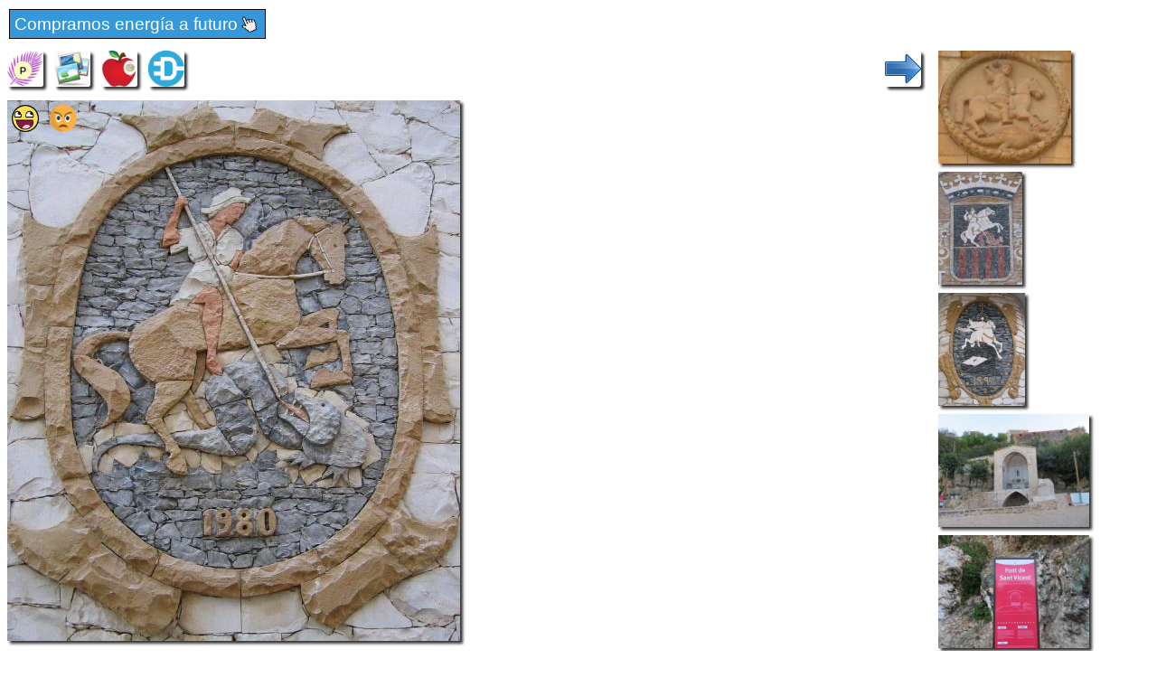

--- FILE ---
content_type: text/html; charset=UTF-8
request_url: https://www.verpueblos.com/comunidad+valenciana/castellon/sant+jordi/foto/371143/
body_size: 5242
content:
<!DOCTYPE html>
<html lang="es">
<head>
	<meta charset="UTF-8">
	<link rel="amphtml" href="https://www.verpueblos.com/comunidad+valenciana/castellon/sant+jordi/foto/371143/amp">
	<meta name="viewport" content="width=device-width, minimum-scale=1, initial-scale=1.0">
	<meta name='linkatomic-verify-code' content='a9799410268587f6951fd80efa4479f0' />

	<title>Sant Jordi i el drac (II), SANT JORDI (Castellón)</title>

	<meta name="description" content="Sant Jordi i el drac (II), SANT JORDI (Castell&oacute;n, Espa&ntilde;a), Santos">
	<meta name="keywords" content="Sant Jordi i el drac (II), SANT JORDI, Castell&oacute;n, Espa&ntilde;a, comercios, tiendas, Santos">
	<meta name="robots" content="FOLLOW,INDEX">
	<meta name="author" content="Proyectos IP">
	<meta name="copyright" content="Proyectos IP">

	<link rel="shortcut icon" href="/favicon.ico" type="image/x-icon">

	<style>

		#comun_cabecera_titulo h2 {
			font-size: 1.5em;
			font-weight: bold;
			text-shadow: 2px 2px 4px #333;
			margin: 10px 0px 5px 0px;
		}

		#comun_boton_buscar {
			font-size: 1.0em;
		}

		#comun_img_alineada {
			vertical-align: middle;
		}

		#comun_tabla {
			box-shadow: 3px 3px 3px #333;
		}

		#comun_formulario {
			background-color: #FFFFCC;
			border: solid black 1px;
			box-shadow: 3px 3px 3px #333;
			margin: 15px 0px 15px 0px;
			padding: 15px;

		}

		#comun_formulario_tabla {
 			display: table;
 			width: 100%;
		}

		#comun_formulario_fila {
			display: table-row;
		}

		#comun_formulario_texto {
			display: table-cell;
			padding: 5px;
			white-space: nowrap;
		}

		#comun_formulario_campo {
			display: table-cell;
			padding: 5px;
			width: 100%;
		}

		table {font-size: 0.9em; text-align: left}
		input {font-size: 0.9em}
		select {font-size: 0.9em}
		textarea {font-size: 0.9em}
		.tam_2 {font-size: 0.9em}
		.tam_3 {font-size: 1.0em}
		.tam_grande {font-size: 1.4em; line-height: 2.4em;}
		.c1  {color: #FFFFFF; background-color: #348017}
		.c2  {color: #FFFFFF; background-color: #74DF00}
		.c4  {color: #000000; background-color: #9EFA8C}
		.c5  {color: #FFFFFF; background-color: #FF0000}
		.c7  {color: #FFFFFF; background-color: #3333FF}
		.c8  {color: #000000; background-color: #DEE7FF}
		.c10 {color: #348017}
		.c13 {color: #FF0000}
		.cSuper {color: #FFFFFF; background-color: #FF0000}

		.enlaces:link {text-decoration: none; color: #0000FF}
		.enlaces:visited {text-decoration: none; color: #0000FF}
		.enlaces:hover{text-decoration: underline; color: #0000FF}
		.enlaces_:link {text-decoration: underline; color: #0000FF}
		.enlaces_:visited {text-decoration: underline; color: #0000FF}
		.enlaces_:hover{text-decoration: none; color: #0000FF}
		.enlaces2:link {text-decoration: none; color: #FF0000}
		.enlaces2:visited {text-decoration: none; color: #FF0000}
		.enlaces2:hover{text-decoration: underline; color: #FF0000}
		.enlaces3:link {text-decoration: underline; color: #FFFFFF}
		.enlaces3:visited {text-decoration: underline; color: #FFFFFF}
		.enlaces3:hover{text-decoration: none; color: #FFFFFF}
		.enlaces4:link {text-decoration: none; color: #FFFFFF}
		.enlaces4:visited {text-decoration: none; color: #FFFFFF}
		.enlaces4:hover{text-decoration: none; color: #FFFFFF}

		.borde {border:solid #348017 1px}
		.texto {font-size: 0.9em; line-height: 1.5em}
		.texto1 {font-size: 1.0em; line-height: 1.5em}

		.boton_luz {
			font-size: 1.2em;
			padding: 10px 0px;
		}

		.img-fluid{
			padding-right: 5px;
		}

	.titulo {
		font-size: 0.8em;
		margin-top: 10px;
		margin-bottom: 5px;
	}

	#barra_superior {
		padding-bottom: 15px;
	}

	#barra_superior_izqda {
		float: left;
	}

	#barra_superior_decha {
		float: right;
	}

	#foto_principal {
		width: 501px;
		height: auto;
		max-width: 100%;
		box-shadow: 3px 3px 3px #333;
	}

	#descripcion {
		line-height: 1.5em;
		text-align: justify;
		padding-bottom: 5px;
	}

	#barra_datos {
		font-size: 0.8em;
		padding-bottom: 10px;
	}

	#temas {
		padding-top: 10px;
		padding-bottom: 5px;
	}

	#tema {
		float: left;
		padding: 0px 5px 10px 0px;
	}

	#comentar {
 		padding-bottom: 10px;
	}

	#comentar1 {
		width: 99%;
		border: solid black 1px;
		box-shadow: 3px 3px 4px #333;
	}

	#comentar2 {
		padding-top: 5px;
	}

	#comentario {
		line-height: 1.5em;
		text-align: justify;
		padding-bottom: 10px;
	}

	#ver_mensajes {
		float: right;
		padding-bottom: 10px;
	}

	#similar_imagen {
		box-shadow: 3px 3px 3px #333;
		max-width: 150px;
		max-height: 110px;
	}

	#panel_movil {
		padding: 7px 0px 18px 0px;
	}

	#bloque_1 {
		vertical-align: top;
		display: inline-block;
		min-width: 70%;
		width: 80%;
	}

	#bloque_2 {
		vertical-align: top;
		width: 150px;
		display: inline-block;
		padding: 0px 0px 15px 15px;
	}

	#bloque_3 {
	}



#barra_superior {
}

#similar_foto {
	padding: 0px 0px 5px 0px;
}


/* resolucion */
@media (max-width: 340px)
{
	#bloque_2 {
		width: 127px;
	}

	#similar_imagen {
		max-width: 127px;
		max-height: 93px;
	}
}

@media (min-width: 1200px)
{
	#bloque_1 {
		min-width: 65%;
	}

	#bloque_2 {
		width: 170px;
	}

	#similar_imagen {
		max-width: 170px;
		max-height: 125px;
	}
}

@media (min-width: 1400px)
{
	#bloque_1 {
		min-width: 60%;
	}

	#bloque_2 {
		width: 185px;
	}

	#similar_imagen {
		max-width: 185px;
		max-height: 135px;
	}
}

@media (min-width: 1600px)
{
	#bloque_1 {
		min-width: 55%;
	}

	#bloque_2 {
		width: 215px;
	}

	#similar_imagen {
		max-width: 215px;
		max-height: 155px;
	}
}

@media (min-width: 1800px)
{
	#bloque_1 {
		min-width: 50%;
	}

	#bloque_2 {
		width: 260px;
	}

	#similar_imagen {
		max-width: 260px;
		max-height: 190px;
	}
}

@media (max-width: 1000px)
{
	#bloque_1 {
		display: block;
		width: 100%;
	}

	#bloque_2 {
		display: block;
		width: auto;
		padding: 0px 0px 20px 0px;
	}

	#similar_foto {
		height: 110px;
		padding: 0px 10px 10px 0px;
		float: left;
	}
}

@media (max-width: 400px)
{
	#boton_ampliacion {
		display: none;
	}
}

.inmobiliaria {
	width: 378px;
	max-width: 100%;
}

	#comercio_muestra {
		padding-top: 5px;
		padding-bottom: 10px;
	}

	.comercio_imagen {
	/*
		max-width: 150px;
		max-height: 150px;
	*/
		float: left;
		margin: 0px 10px 10px 0px;
		box-shadow: 3px 3px 4px #333;
	}

	.comercio_oferta {
	/*
		max-width: 150px;
		max-height: 150px;
	*/
		float: left;
		margin: 0px 10px 10px 0px;
	}

	#comercio_cabecera {
		padding-bottom: 5px;
	}

	#comercio_nombre {
		padding-bottom: 10px;
	}

	.usuarios_conectados {
		padding-top: 10px;
		padding-bottom: 5px;
	}

	#imagen_solidario {
		width: 40px;
		height: 40px;
		float: left;
		margin: 0px 10px 10px 0px;
	}

	.recomendado {
		position: absolute;
		left: 5px;
		text-align: center;
	}

	.recomendado1 {
		position: absolute;
		left: 10px;
	}

	.patrocinate {
		position: absolute;
		right: 5px;
	}

	.patrocinio {
		position: relative;
		display: inline-block;
		padding-top: 10px;
		padding-bottom: 10px;
	}

	.desplazamiento {
		position: relative;
		top: -5px;
	}

	.destacado {
		position: relative;
		top: -8px;
		display: inline-block;
		background-color: #FFFFAD;
		padding: 3px;
		border: solid black 1px;
		border-radius: 5px;
	}

	.gana {
		padding-bottom: 15px;
	}


body {
	font-family: sans-serif, verdana, arial;
	font-size: 10pt;
	}


h1 {
	margin: 0px;
}

h2 {
	margin: 0px;
}


.cm_buscador {
	background-color: #FFFFCC;
	border: solid black 1px;
	box-shadow: 3px 3px 3px #333;
	margin: 5px 0px 5px 0px;
	padding: 5px;
}


.cm_tam1 {font-size: 0.8em}
.cm_tam2 {font-size: 0.9em}
.cm_tam3 {font-size: 1.0em}
.cm_tam4 {font-size: 1.2em}
.cm_tam5 {font-size: 1.4em}

.cm_texto {text-align: justify; font-style: italic; line-height: 1.5em;}
.cm_texto0 {font-size: 0.9em; line-height: 1.5em}
.cm_texto1 {font-size: 1.0em; line-height: 1.6em}
.cm_texto2 {font-size: 1.1em; line-height: 1.7em}
.cm_texto3 {font-size: 1.2em; line-height: 1.8em}


.cm_centrado_vertical {
	vertical-align: middle;
}


.cm_caja {
	background-color: #d6eaf8;
	padding: 5px;
}

.cm_caja_contenido {
	background-color: #F3F7F1;
	padding: 5px;
}

.cm_izqda {
	float: left;
}

.cm_decha {
	float: right;
}

.cm_anular_flotante {
	clear: both;
}

.cm_destacado {
	background-color: #FFFFCC;
	padding: 5px;
}

.cm_destacado1 {
	background-color: #FFFFCC;
	padding: 5px;
	border: solid black 1px;
}

.cm_destacado2 {
	color: white;
	background-color: #0000ff;
	padding: 5px;
}

.cm_relieve {
	box-shadow: 3px 3px 3px #333;
}

.cm_imagen_ancho {
	max-width: 100%;
}

.cm_galeria {
}

.cm_galeria_item {
	width: 150px;
	height: 150px;
	padding-right: 10px;
	padding-bottom: 10px;
	float: left;
}

.cm_galeria_imagen {
	max-width: 100%;
	max-height: 100%;
}

.cm_img_150 {
	max-width: 150px;
	max-height: 150px;
}

.cm_menu {
}

.cm_menu_cabecera {
	padding: 5px;
	background-color: #d6eaf8;
	border: solid white 2px;
	font-weight: bold;
}

.cm_enlaces_selec {
	box-sizing:border-box;
	width: 100%;
	float: left;
	padding: 5px;
	color: #000000;
	background-color: #d6eaf8;
	text-decoration: none;
	border: solid white 2px;
}
.cm_enlaces_selec:hover{text-decoration: underline;}

.cm_enlaces_nosel {
	box-sizing:border-box;
	width: 100%;
	float: left;
	padding: 5px;
	color: #FFFFFF;
	background-color: #3498db;
	text-decoration: none;
	border: solid white 2px;
}
.cm_enlaces_nosel:hover{color: #000000; background-color: #d6eaf8;}


.cm_enlace_destacado {
	text-decoration: none;
	padding: 5px;
	border: solid black 1px;
}
.cm_enlace_destacado:link {color: #FFFFFF; background-color: #3498db;}
.cm_enlace_destacado:visited {color: #FFFFFF; background-color: #3498db;}
.cm_enlace_destacado:hover{color: #000000; background-color: #FFFFFF;}


.cm_enlace_destacado2 {
	text-decoration: none;
	padding: 5px;
	border: solid black 1px;
}
.cm_enlace_destacado2:link {color: white; background-color: #FF0000;}
.cm_enlace_destacado2:visited {color: white; background-color: #FF0000;}
.cm_enlace_destacado2:hover{color: #000000; background-color: #FFFFFF;}


.cm_enlace_superpuesto {
	text-decoration: none;
	padding: 5px;
	border: solid white 1px;
}
.cm_enlace_superpuesto:link {color: #FFFFFF; background-color: #3498db;}
.cm_enlace_superpuesto:visited {color: #FFFFFF; background-color: #3498db;}
.cm_enlace_superpuesto:hover{color: #000000; background-color: #FFFFFF; font-weight: bold; border: solid black 1px;}


#comun_boton_relieve {
	max-width: 33px;
	max-height: 33px;
	border-radius: 3px;
	box-shadow: 3px 3px 3px #333;
	vertical-align: middle;
}

#comun_boton_pulsado {
	max-width: 33px;
	max-height: 33px;
	border-radius: 3px;
	vertical-align: middle;
}

#comun_luz_sup {
	color: #2EABDA;
	padding: 2px;
	margin-bottom: 10px;
}

#comun_luz_inf {
	background-color: #082D53;
	color: white;
	padding: 2px;
}



/* resolucion */
@media (max-width: 340px)
{
	.cm_galeria_item {
		width: 127px;
		height: 127px;
	}

	.cm_img_150 {
		max-width: 127px;
		max-height: 127px;
	}
}

@media (min-width: 300px)
{
	.cm_enlaces_selec {
		width: 50%;
	}
	.cm_enlaces_nosel {
		width: 50%;
	}
	
	
	#comun_boton_relieve {
		max-width: 40px;
		max-height: 40px;
	}
	
	#comun_boton_pulsado {
		max-width: 40px;
		max-height: 40px;
	}
}

@media (min-width: 500px)
{
	.cm_enlaces_selec {
		width: 33%;
	}
	.cm_enlaces_nosel {
		width: 33%;
	}
}

@media (min-width: 700px)
{
	.cm_enlaces_selec {
		width: 25%;
	}
	.cm_enlaces_nosel {
		width: 25%;
	}

}

@media (min-width: 1100px)
{
	.cm_enlaces_selec {
		width: 12%;
	}
	.cm_enlaces_nosel {
		width: 12%;
	}

}

@media (min-width: 1200px)
{
	body {
		font-size: 12pt;
	}

	.cm_galeria_item {
		width: 172px;
		height: 172px;
	}

	.cm_img_150 {
		max-width: 172px;
		max-height: 172px;
	}
}

@media (min-width: 1400px)
{
	body {
		font-size: 13pt;
	}

	.cm_galeria_item {
		width: 187px;
		height: 187px;
	}

	.cm_img_150 {
		max-width: 187px;
		max-height: 187px;
	}
}

@media (min-width: 1600px)
{
	body {
		font-size: 14pt;
	}

	.cm_galeria_item {
		width: 217px;
		height: 217px;
	}

	.cm_img_150 {
		max-width: 217px;
		max-height: 217px;
	}
}

@media (min-width: 1800px)
{
	body {
		font-size: 15pt;
	}

	.cm_galeria_item {
		width: 262px;
		height: 262px;
	}

	.cm_img_150 {
		max-width: 262px;
		max-height: 262px;
	}
}
	</style>
<meta property="og:type" content="article">
<meta property="og:title" content="Sant Jordi i el drac (II)">
<meta property="og:description" content="(Detall al mural del carrer Major. Obra dels germans Barberà).">
<meta property="og:image" content="https://www.verpueblos.com/fotos_originales/1/4/3/00371143.jpg">
<meta property="og:url" content="https://www.verpueblos.com/comunidad+valenciana/castellon/sant+jordi/foto/371143/">

<meta property="twitter:card" content="summary_large_image">
<meta property="twitter:title" content="Sant Jordi i el drac (II)">
<meta property="twitter:description" content="(Detall al mural del carrer Major. Obra dels germans Barberà).">
<meta property="twitter:image" content="https://www.verpueblos.com/fotos_originales/1/4/3/00371143.jpg">
<meta property="twitter:url" content="https://www.verpueblos.com/comunidad+valenciana/castellon/sant+jordi/foto/371143/">

<script type="application/ld+json">
{
  "@context": "http://schema.org",
  "@type": "Article",
  "headline": "Sant Jordi i el drac (II)",
  "description": "(Detall al mural del carrer Major. Obra dels germans Barber\u00e0).",
  "author": {
	  "@type": "Person",
	  "name": "ricardo"  },
  "publisher": {
	  "@type": "Organization",
	  "name": "Pueblos de España",
	  "logo": {
		  "@type": "ImageObject",
		  "url": "https://www.verpueblos.com/favicon.ico"
	  }
  },
  "datePublished": "2009-06-21",
  "dateModified": "2025-11-27",
  "discussionUrl": "",
  "image": {
	  "@type": "ImageObject",
	  "url": "https://www.verpueblos.com/fotos_originales/1/4/3/00371143.jpg"
  },
  "contentLocation": {
	  "@type": "City",
	  "name": "SANT JORDI",
	  "description": "SANT JORDI (Castell\u00f3n, Comunidad Valenciana)",
	  "url": "https://www.verpueblos.com/comunidad+valenciana/castellon/sant+jordi/"
  },
  "url": "https://www.verpueblos.com/comunidad+valenciana/castellon/sant+jordi/foto/371143/",
  "mainEntityOfPage": "https://www.verpueblos.com/comunidad+valenciana/castellon/sant+jordi/galeria-fotografica/"
}
</script>

<script defer src="/ajax_texto.js"></script>
<script language="javascript" type="text/javascript">
	function Votar_Si()
	{
		var peticion = '/ajax_votar_foto_si.php' + '?id_foto=371143';
		makeRequest(peticion, '');
		alert('Gracias por indicarnos que TE GUSTA esta foto. Tu opinión nos ayuda a ORDENAR las fotos.');
	}

	function Votar_No()
	{
		var peticion = '/ajax_votar_foto_no.php' + '?id_foto=371143';
		makeRequest(peticion, '');
		alert('Gracias por indicarnos que NO te gusta esta foto. Esta foto tampoco le gusta al 25% de nuestros usuarios. Tu opinión nos ayuda a ORDENAR las fotos.');
	}

</script>
	<script async src="https://pagead2.googlesyndication.com/pagead/js/adsbygoogle.js?client=ca-pub-1964679317820622"
     crossorigin="anonymous"></script>
	<!-- Global site tag (gtag.js) - Google Analytics -->
	<script async src="https://www.googletagmanager.com/gtag/js?id=G-SGLHM9G1ZY"></script>
	<script>
	  window.dataLayer = window.dataLayer || [];
	  function gtag(){dataLayer.push(arguments);}
	  gtag('js', new Date());

	  gtag('config', 'G-SGLHM9G1ZY');
	</script>


</head>
<body>
	<script>window.pushMST_config={"vapidPK":"BMMJ5cBC93qaeK0M6F0xdiGMRO9Pba_-97TZ1kfWnl9Ne-vIKbnnVxEo6vYW3cZCZ--gdq5nlzi1SEG-P4O0SIk","enableOverlay":true,"swPath":"/sw.js","i18n":{}};
	  var pushmasterTag = document.createElement('script');
	  pushmasterTag.src = "https://cdn.pushmaster-cdn.xyz/scripts/publishers/620a2d66ae2c070009b91276/SDK.js";
	  pushmasterTag.setAttribute('defer','');

	  var firstScriptTag = document.getElementsByTagName('script')[0];
	  firstScriptTag.parentNode.insertBefore(pushmasterTag, firstScriptTag);
	</script>
		<div id="comun_luz_sup" class="cm_texto3">
			<a class="cm_enlace_destacado" href="https://www.ofertasluz.com/" title="Ofertas de luz y gas" target="_blank">
			Compramos energía a futuro<img src="/img/click3.gif" class="cm_centrado_vertical" height="25" width="25">			</a>
		</div>
	

<section>
		<div id="bloque_1">
			<nav id="barra_superior">
				<nav id="barra_superior_izqda">
					<a href="/comunidad+valenciana/castellon/sant+jordi/" title="SANT JORDI"><img id="comun_boton_relieve" src="/img/pueblo.png" height="40" width="40"></a>&nbsp;&nbsp;
		 			<a href="/comunidad+valenciana/castellon/sant+jordi/galeria-fotografica/" title="Album de fotos de SANT JORDI"><img id="comun_boton_relieve" src="/img/album_de_fotos.jpg" height="40" width="40"></a>&nbsp;&nbsp;
					<a href="/comunidad+valenciana/castellon/sant+jordi/comercios/" title="Comercios y servicios"><img id="comun_boton_relieve" src="/img/comercio_solidario.png" width="40" height="40"></a>&nbsp;&nbsp;
					<a href="https://www.ofertasluz.com/" target="_blank" title="Ofertas de luz y gas"><img id="comun_boton_relieve" src="/img/luz_gas.png" width="40" height="40"></a></a>&nbsp;&nbsp;
				</nav>

				<nav id="barra_superior_decha">
					&nbsp;&nbsp;<a href="/comunidad+valenciana/castellon/sant+jordi/foto/371092/" title="Siguiente"><img id="comun_boton_relieve" src="/img/flecha-dcha.png" width="40" height="40"></a>
				</nav>
				<div class="cm_anular_flotante"></div>
			</nav>
	<div style="position: absolute; transform: translate(5px, 5px);">
		<a href="javascript:Votar_Si()" title="Me gusta esta foto"><img src="/img/foto_me_gusta.png" height="30"></a>&nbsp;&nbsp;
		<a href="javascript:Votar_No()" title="No me gusta"><img src="/img/foto_no_me_gusta.png" height="30"></a>
	</div>
			<div>
				<a href="/comunidad+valenciana/castellon/sant+jordi/foto/371092/"><img id="foto_principal" src="/fotos_originales/1/4/3/00371143.jpg" title="Sant Jordi i el drac (II)" width="501" height="598" layout="responsive"></a>
			</div>
			<div class="titulo">
				<h1>Sant Jordi i el drac (II), <a href="/comunidad+valenciana/castellon/sant+jordi/" class="enlaces">SANT JORDI</a></h1>
			</div>
			<div id="descripcion">
				(Detall al mural del carrer Major. Obra dels germans Barber&agrave;).			</div>
			<aside id="barra_datos">
				<div class="cm_izqda">
					Enviada el 21/06/2009 por <a href="/usuario/44528/" class="enlaces"><b>ricardo</b></a>&nbsp;
				</div>
				<div class="cm_decha">
					&nbsp;Vista:&nbsp;<b>189</b>
				</div>
					<div class="cm_anular_flotante"></div>
			</aside>
		<div id="temas">
				<div id="tema">
				<a class="cm_enlace_destacado" href="/comunidad+valenciana/castellon/sant+jordi/santos/">Santos</a>
			</div>
				<div class="cm_anular_flotante"></div>
		</div>
			</div>

		<div id="bloque_2">
	<nav id="similar_foto">
		<div id="marco_similar">
		 	<a href="/comunidad+valenciana/castellon/sant+jordi/foto/371147/"><img id="similar_imagen" src="/fotos_reducidas/1/4/7/00371147.jpg" title="Sant Jordi i el drac (I)"></a>
		</div>
	</nav>
	<nav id="similar_foto">
		<div id="marco_similar">
		 	<a href="/comunidad+valenciana/castellon/sant+jordi/foto/371235/"><img id="similar_imagen" src="/fotos_reducidas/2/3/5/00371235.jpg" title="Sant Jordi i el drac (III)"></a>
		</div>
	</nav>
	<nav id="similar_foto">
		<div id="marco_similar">
		 	<a href="/comunidad+valenciana/castellon/sant+jordi/foto/371094/"><img id="similar_imagen" src="/fotos_reducidas/0/9/4/00371094.jpg" title="Sant Jaume"></a>
		</div>
	</nav>
	<nav id="similar_foto">
		<div id="marco_similar">
		 	<a href="/comunidad+valenciana/castellon/traiguera/foto/1809967/"><img id="similar_imagen" src="/fotos_reducidas/9/6/7/01809967.jpg" title="Font de Sant Vicent, TRAIGUERA"></a>
		</div>
	</nav>
	<nav id="similar_foto">
		<div id="marco_similar">
		 	<a href="/comunidad+valenciana/castellon/traiguera/foto/1809970/"><img id="similar_imagen" src="/fotos_reducidas/9/7/0/01809970.jpg" title="Font de Sant Vicent, TRAIGUERA"></a>
		</div>
	</nav>
	<nav id="similar_foto">
		<div id="marco_similar">
		 	<a href="/comunidad+valenciana/castellon/traiguera/foto/1809965/"><img id="similar_imagen" src="/fotos_reducidas/9/6/5/01809965.jpg" title="Font de Sant Vicent, TRAIGUERA"></a>
		</div>
	</nav>
			<nav id="similar_foto">
				<div id="marco_similar">
					<a href="/comunidad+valenciana/castellon/sant+jordi/foto-rel/371143/" title="Más fotos"><img id="comun_boton_relieve" src="/img/mas_opciones.png" width="60" height="60"></a>
				</div>
			</nav>
			<div class="cm_anular_flotante"></div>
		</div>

	<div id="bloque_3">
	<script language="javascript" type="text/javascript">
		function Activar_Comentar()
		{
			boton_enviar = document.getElementById('comentar2');
			if (boton_enviar.style.display == 'none')
			{
				document.getElementById('comentar1').value = '';
				boton_enviar.style.display = '';
			}
		}
	</script>

	<aside id="comentar">
		<form accept-charset="UTF-8" action="/comunidad+valenciana/castellon/sant+jordi/poner-mensaje/" method="post" target="_top">
			<input type="hidden" name="email" value="">
			<input type="hidden" name="clave" value="">
			<input type="hidden" name="guardar_acceso" value="off">
			<input type="hidden" name="foto" value="371143">
			<textarea id="comentar1" name="mensaje" rows="2" onclick="javascript:Activar_Comentar()">Escribe aquí y se el primero en comentar esta foto...</textarea>
			<div id="comentar2" style="display: none;">
				<input type="submit" value="Enviar comentario >>">
			</div>
		</form>
	</aside>
		<aside>
			<form class="cm_izqda" action="/comunidad+valenciana/castellon/sant+jordi/acceso-foto/" method="post" target="_top">
				<input type="hidden" name="foto" value="371143">
				<input type="submit" value="Acceso Autor">&nbsp;
			</form>
			<form class="cm_izqda" action="/comunidad+valenciana/castellon/sant+jordi/foto-notificar/" method="post" target="_top">
				<input type="hidden" name="foto" value="371143">
				<input type="submit" value="Notificar error">&nbsp;&nbsp;
			</form>
			<div class="cm_anular_flotante"></div>
		</aside>

	</div>
</section>
	<br>
	<aside id="comun_luz_sup" class="cm_texto2">
		<a href="https://www.elespanol.com/" class="enlaces" target="_blank" rel="nofollow"><b>Noticias de España</b></a>
	</aside>
	<br><br><br><br><br><br>
</body>
</html>


--- FILE ---
content_type: text/html; charset=utf-8
request_url: https://www.google.com/recaptcha/api2/aframe
body_size: 267
content:
<!DOCTYPE HTML><html><head><meta http-equiv="content-type" content="text/html; charset=UTF-8"></head><body><script nonce="J5X7PIC-v6grj9U-d_TO6g">/** Anti-fraud and anti-abuse applications only. See google.com/recaptcha */ try{var clients={'sodar':'https://pagead2.googlesyndication.com/pagead/sodar?'};window.addEventListener("message",function(a){try{if(a.source===window.parent){var b=JSON.parse(a.data);var c=clients[b['id']];if(c){var d=document.createElement('img');d.src=c+b['params']+'&rc='+(localStorage.getItem("rc::a")?sessionStorage.getItem("rc::b"):"");window.document.body.appendChild(d);sessionStorage.setItem("rc::e",parseInt(sessionStorage.getItem("rc::e")||0)+1);localStorage.setItem("rc::h",'1764246864110');}}}catch(b){}});window.parent.postMessage("_grecaptcha_ready", "*");}catch(b){}</script></body></html>